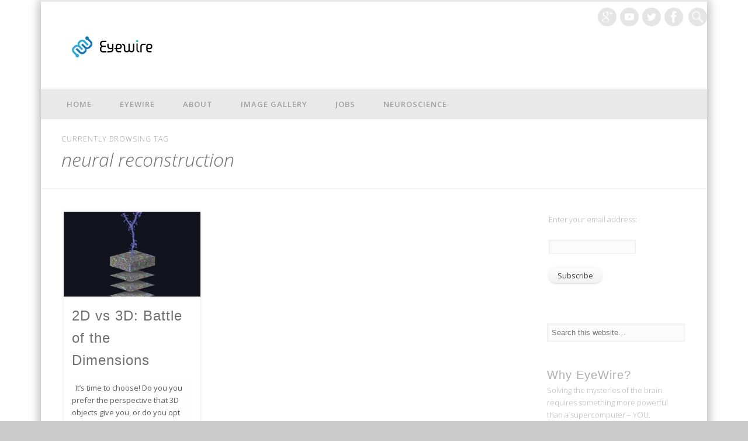

--- FILE ---
content_type: text/html; charset=UTF-8
request_url: https://blog.eyewire.org/tag/neural-reconstruction/
body_size: 10287
content:
<!DOCTYPE html>
<html lang="en-US">
<head>
<meta charset="UTF-8" />
<meta name="viewport" content="width=device-width, initial-scale=1.0" />
<title>  neural reconstruction &#124; Blog</title>
<link rel="profile" href="http://gmpg.org/xfn/11" />
<link rel="pingback" href="https://blog.eyewire.org/xmlrpc.php" />
<link rel='dns-prefetch' href='//s0.wp.com' />
<link rel='dns-prefetch' href='//secure.gravatar.com' />
<link rel='dns-prefetch' href='//s.w.org' />
<link rel="alternate" type="application/rss+xml" title="Blog &raquo; Feed" href="https://blog.eyewire.org/feed/" />
<link rel="alternate" type="application/rss+xml" title="Blog &raquo; Comments Feed" href="https://blog.eyewire.org/comments/feed/" />
<link rel="alternate" type="application/rss+xml" title="Blog &raquo; neural reconstruction Tag Feed" href="https://blog.eyewire.org/tag/neural-reconstruction/feed/" />
		<script type="text/javascript">
			window._wpemojiSettings = {"baseUrl":"https:\/\/s.w.org\/images\/core\/emoji\/11\/72x72\/","ext":".png","svgUrl":"https:\/\/s.w.org\/images\/core\/emoji\/11\/svg\/","svgExt":".svg","source":{"concatemoji":"https:\/\/blog.eyewire.org\/wp-includes\/js\/wp-emoji-release.min.js?ver=4.9.8"}};
			!function(a,b,c){function d(a,b){var c=String.fromCharCode;l.clearRect(0,0,k.width,k.height),l.fillText(c.apply(this,a),0,0);var d=k.toDataURL();l.clearRect(0,0,k.width,k.height),l.fillText(c.apply(this,b),0,0);var e=k.toDataURL();return d===e}function e(a){var b;if(!l||!l.fillText)return!1;switch(l.textBaseline="top",l.font="600 32px Arial",a){case"flag":return!(b=d([55356,56826,55356,56819],[55356,56826,8203,55356,56819]))&&(b=d([55356,57332,56128,56423,56128,56418,56128,56421,56128,56430,56128,56423,56128,56447],[55356,57332,8203,56128,56423,8203,56128,56418,8203,56128,56421,8203,56128,56430,8203,56128,56423,8203,56128,56447]),!b);case"emoji":return b=d([55358,56760,9792,65039],[55358,56760,8203,9792,65039]),!b}return!1}function f(a){var c=b.createElement("script");c.src=a,c.defer=c.type="text/javascript",b.getElementsByTagName("head")[0].appendChild(c)}var g,h,i,j,k=b.createElement("canvas"),l=k.getContext&&k.getContext("2d");for(j=Array("flag","emoji"),c.supports={everything:!0,everythingExceptFlag:!0},i=0;i<j.length;i++)c.supports[j[i]]=e(j[i]),c.supports.everything=c.supports.everything&&c.supports[j[i]],"flag"!==j[i]&&(c.supports.everythingExceptFlag=c.supports.everythingExceptFlag&&c.supports[j[i]]);c.supports.everythingExceptFlag=c.supports.everythingExceptFlag&&!c.supports.flag,c.DOMReady=!1,c.readyCallback=function(){c.DOMReady=!0},c.supports.everything||(h=function(){c.readyCallback()},b.addEventListener?(b.addEventListener("DOMContentLoaded",h,!1),a.addEventListener("load",h,!1)):(a.attachEvent("onload",h),b.attachEvent("onreadystatechange",function(){"complete"===b.readyState&&c.readyCallback()})),g=c.source||{},g.concatemoji?f(g.concatemoji):g.wpemoji&&g.twemoji&&(f(g.twemoji),f(g.wpemoji)))}(window,document,window._wpemojiSettings);
		</script>
		<style type="text/css">
img.wp-smiley,
img.emoji {
	display: inline !important;
	border: none !important;
	box-shadow: none !important;
	height: 1em !important;
	width: 1em !important;
	margin: 0 .07em !important;
	vertical-align: -0.1em !important;
	background: none !important;
	padding: 0 !important;
}
</style>
<link rel='stylesheet' id='collapscore-css-css'  href='https://blog.eyewire.org/wp-content/plugins/jquery-collapse-o-matic/css/core_style.css?ver=1.0' type='text/css' media='all' />
<link rel='stylesheet' id='collapseomatic-css-css'  href='https://blog.eyewire.org/wp-content/plugins/jquery-collapse-o-matic/css/light_style.css?ver=1.6' type='text/css' media='all' />
<link rel='stylesheet' id='pinboard-web-font-css'  href='https://fonts.googleapis.com/css?family=Open+Sans:300,300italic,regular,italic,600,600italic&#038;subset=latin' type='text/css' media='all' />
<link rel='stylesheet' id='pinboard-css'  href='https://blog.eyewire.org/wp-content/themes/pinboard/style.css' type='text/css' media='all' />
<link rel='stylesheet' id='colorbox-css'  href='https://blog.eyewire.org/wp-content/themes/pinboard/styles/colorbox.css' type='text/css' media='all' />
<link rel='stylesheet' id='mediaelementplayer-css'  href='https://blog.eyewire.org/wp-content/themes/pinboard/styles/mediaelementplayer.css' type='text/css' media='all' />
<link rel='stylesheet' id='wptt_front-css'  href='https://blog.eyewire.org/wp-content/plugins/wp-twitter-feeds/controller/../css/admin_style.min.css?ver=4.9.8' type='text/css' media='all' />
<link rel='stylesheet' id='tablepress-default-css'  href='https://blog.eyewire.org/wp-content/plugins/tablepress/css/default.min.css?ver=1.9.1' type='text/css' media='all' />
<link rel='stylesheet' id='jetpack_css-css'  href='https://blog.eyewire.org/wp-content/plugins/jetpack/css/jetpack.css?ver=5.6' type='text/css' media='all' />
<link rel='stylesheet' id='fontawesome-css'  href='https://blog.eyewire.org/wp-content/plugins/slideshow-gallery/views/default/css/fontawesome.css?ver=4.4.0' type='text/css' media='all' />
	<!--[if lt IE 9]>
	<script src="https://blog.eyewire.org/wp-content/themes/pinboard/scripts/html5.js" type="text/javascript"></script>
	<![endif]-->
<script type='text/javascript' src='https://blog.eyewire.org/wp-includes/js/jquery/jquery.js?ver=1.12.4'></script>
<script type='text/javascript' src='https://blog.eyewire.org/wp-includes/js/jquery/jquery-migrate.min.js?ver=1.4.1'></script>
<script type='text/javascript' src='https://blog.eyewire.org/wp-content/themes/pinboard/scripts/ios-orientationchange-fix.js'></script>
<script type='text/javascript' src='https://blog.eyewire.org/wp-content/themes/pinboard/scripts/jquery.flexslider-min.js'></script>
<script type='text/javascript' src='https://blog.eyewire.org/wp-content/themes/pinboard/scripts/jquery.fitvids.js'></script>
<script type='text/javascript'>
var mejsL10n = {"language":"en","strings":{"mejs.install-flash":"You are using a browser that does not have Flash player enabled or installed. Please turn on your Flash player plugin or download the latest version from https:\/\/get.adobe.com\/flashplayer\/","mejs.fullscreen-off":"Turn off Fullscreen","mejs.fullscreen-on":"Go Fullscreen","mejs.download-video":"Download Video","mejs.fullscreen":"Fullscreen","mejs.time-jump-forward":["Jump forward 1 second","Jump forward %1 seconds"],"mejs.loop":"Toggle Loop","mejs.play":"Play","mejs.pause":"Pause","mejs.close":"Close","mejs.time-slider":"Time Slider","mejs.time-help-text":"Use Left\/Right Arrow keys to advance one second, Up\/Down arrows to advance ten seconds.","mejs.time-skip-back":["Skip back 1 second","Skip back %1 seconds"],"mejs.captions-subtitles":"Captions\/Subtitles","mejs.captions-chapters":"Chapters","mejs.none":"None","mejs.mute-toggle":"Mute Toggle","mejs.volume-help-text":"Use Up\/Down Arrow keys to increase or decrease volume.","mejs.unmute":"Unmute","mejs.mute":"Mute","mejs.volume-slider":"Volume Slider","mejs.video-player":"Video Player","mejs.audio-player":"Audio Player","mejs.ad-skip":"Skip ad","mejs.ad-skip-info":["Skip in 1 second","Skip in %1 seconds"],"mejs.source-chooser":"Source Chooser","mejs.stop":"Stop","mejs.speed-rate":"Speed Rate","mejs.live-broadcast":"Live Broadcast","mejs.afrikaans":"Afrikaans","mejs.albanian":"Albanian","mejs.arabic":"Arabic","mejs.belarusian":"Belarusian","mejs.bulgarian":"Bulgarian","mejs.catalan":"Catalan","mejs.chinese":"Chinese","mejs.chinese-simplified":"Chinese (Simplified)","mejs.chinese-traditional":"Chinese (Traditional)","mejs.croatian":"Croatian","mejs.czech":"Czech","mejs.danish":"Danish","mejs.dutch":"Dutch","mejs.english":"English","mejs.estonian":"Estonian","mejs.filipino":"Filipino","mejs.finnish":"Finnish","mejs.french":"French","mejs.galician":"Galician","mejs.german":"German","mejs.greek":"Greek","mejs.haitian-creole":"Haitian Creole","mejs.hebrew":"Hebrew","mejs.hindi":"Hindi","mejs.hungarian":"Hungarian","mejs.icelandic":"Icelandic","mejs.indonesian":"Indonesian","mejs.irish":"Irish","mejs.italian":"Italian","mejs.japanese":"Japanese","mejs.korean":"Korean","mejs.latvian":"Latvian","mejs.lithuanian":"Lithuanian","mejs.macedonian":"Macedonian","mejs.malay":"Malay","mejs.maltese":"Maltese","mejs.norwegian":"Norwegian","mejs.persian":"Persian","mejs.polish":"Polish","mejs.portuguese":"Portuguese","mejs.romanian":"Romanian","mejs.russian":"Russian","mejs.serbian":"Serbian","mejs.slovak":"Slovak","mejs.slovenian":"Slovenian","mejs.spanish":"Spanish","mejs.swahili":"Swahili","mejs.swedish":"Swedish","mejs.tagalog":"Tagalog","mejs.thai":"Thai","mejs.turkish":"Turkish","mejs.ukrainian":"Ukrainian","mejs.vietnamese":"Vietnamese","mejs.welsh":"Welsh","mejs.yiddish":"Yiddish"}};
</script>
<script type='text/javascript' src='https://blog.eyewire.org/wp-includes/js/mediaelement/mediaelement-and-player.min.js?ver=4.2.6-78496d1'></script>
<script type='text/javascript' src='https://blog.eyewire.org/wp-includes/js/mediaelement/mediaelement-migrate.min.js?ver=4.9.8'></script>
<script type='text/javascript'>
/* <![CDATA[ */
var _wpmejsSettings = {"pluginPath":"\/wp-includes\/js\/mediaelement\/","classPrefix":"mejs-","stretching":"responsive"};
/* ]]> */
</script>
<script type='text/javascript' src='https://blog.eyewire.org/wp-content/themes/pinboard/scripts/jquery.infinitescroll.min.js'></script>
<script type='text/javascript' src='https://blog.eyewire.org/wp-content/themes/pinboard/scripts/jquery.colorbox-min.js'></script>
<script type='text/javascript' src='https://blog.eyewire.org/wp-content/plugins/slideshow-gallery/views/default/js/gallery.js?ver=1.0'></script>
<link rel='https://api.w.org/' href='https://blog.eyewire.org/wp-json/' />
<link rel="EditURI" type="application/rsd+xml" title="RSD" href="https://blog.eyewire.org/xmlrpc.php?rsd" />
<link rel="wlwmanifest" type="application/wlwmanifest+xml" href="https://blog.eyewire.org/wp-includes/wlwmanifest.xml" /> 
<meta name="generator" content="WordPress 4.9.8" />
<script type="text/javascript">
(function($) {
	var $document = $(document);
	
	$document.ready(function() {
		if (typeof $.fn.colorbox !== 'undefined') {
			$.extend($.colorbox.settings, {
				current: "Image {current} of {total}",
			    previous: "Previous",
			    next: "Next",
			    close: "Close",
			    xhrError: "This content failed to load",
			    imgError: "This image failed to load"
			});
		}
	});
})(jQuery);
</script>
<link rel='dns-prefetch' href='//v0.wordpress.com'/>
<link rel='dns-prefetch' href='//i0.wp.com'/>
<link rel='dns-prefetch' href='//i1.wp.com'/>
<link rel='dns-prefetch' href='//i2.wp.com'/>
<script>
/* <![CDATA[ */
	jQuery(window).load(function() {
			});
	jQuery(document).ready(function($) {
		$('#access .menu > li > a').each(function() {
			var title = $(this).attr('title');
			if(typeof title !== 'undefined' && title !== false) {
				$(this).append('<br /> <span>'+title+'</span>');
				$(this).removeAttr('title');
			}
		});
		function pinboard_move_elements(container) {
			if( container.hasClass('onecol') ) {
				var thumb = $('.entry-thumbnail', container);
				if('undefined' !== typeof thumb)
					$('.entry-container', container).before(thumb);
				var video = $('.entry-attachment', container);
				if('undefined' !== typeof video)
					$('.entry-container', container).before(video);
				var gallery = $('.post-gallery', container);
				if('undefined' !== typeof gallery)
					$('.entry-container', container).before(gallery);
				var meta = $('.entry-meta', container);
				if('undefined' !== typeof meta)
					$('.entry-container', container).after(meta);
			}
		}
		function pinboard_restore_elements(container) {
			if( container.hasClass('onecol') ) {
				var thumb = $('.entry-thumbnail', container);
				if('undefined' !== typeof thumb)
					$('.entry-header', container).after(thumb);
				var video = $('.entry-attachment', container);
				if('undefined' !== typeof video)
					$('.entry-header', container).after(video);
				var gallery = $('.post-gallery', container);
				if('undefined' !== typeof gallery)
					$('.entry-header', container).after(gallery);
				var meta = $('.entry-meta', container);
				if('undefined' !== typeof meta)
					$('.entry-header', container).append(meta);
				else
					$('.entry-header', container).html(meta.html());
			}
		}
		if( ($(window).width() > 960) || ($(document).width() > 960) ) {
			// Viewport is greater than tablet: portrait
		} else {
			$('#content .hentry').each(function() {
				pinboard_move_elements($(this));
			});
		}
		$(window).resize(function() {
			if( ($(window).width() > 960) || ($(document).width() > 960) ) {
									$('.page-template-template-full-width-php #content .hentry, .page-template-template-blog-full-width-php #content .hentry, .page-template-template-blog-four-col-php #content .hentry').each(function() {
						pinboard_restore_elements($(this));
					});
							} else {
				$('#content .hentry').each(function() {
					pinboard_move_elements($(this));
				});
			}
			if( ($(window).width() > 760) || ($(document).width() > 760) ) {
				var maxh = 0;
				$('#access .menu > li > a').each(function() {
					if(parseInt($(this).css('height'))>maxh) {
						maxh = parseInt($(this).css('height'));
					}
				});
				$('#access .menu > li > a').css('height', maxh);
			} else {
				$('#access .menu > li > a').css('height', 'auto');
			}
		});
		if( ($(window).width() > 760) || ($(document).width() > 760) ) {
			var maxh = 0;
			$('#access .menu > li > a').each(function() {
				var title = $(this).attr('title');
				if(typeof title !== 'undefined' && title !== false) {
					$(this).append('<br /> <span>'+title+'</span>');
					$(this).removeAttr('title');
				}
				if(parseInt($(this).css('height'))>maxh) {
					maxh = parseInt($(this).css('height'));
				}
			});
			$('#access .menu > li > a').css('height', maxh);
							$('#access li').mouseenter(function() {
					$(this).children('ul').css('display', 'none').stop(true, true).fadeIn(250).css('display', 'block').children('ul').css('display', 'none');
				});
				$('#access li').mouseleave(function() {
					$(this).children('ul').stop(true, true).fadeOut(250).css('display', 'block');
				});
					} else {
			$('#access li').each(function() {
				if($(this).children('ul').length)
					$(this).append('<span class="drop-down-toggle"><span class="drop-down-arrow"></span></span>');
			});
			$('.drop-down-toggle').click(function() {
				$(this).parent().children('ul').slideToggle(250);
			});
		}
					var $content = $('.entries');
			$content.imagesLoaded(function() {
				$content.masonry({
					itemSelector : '.hentry, #infscr-loading',
					columnWidth : container.querySelector('.threecol'),
				});
			});
												$('#content .entries').infinitescroll({
						loading: {
							finishedMsg: "There are no more posts to display.",
							img:         ( window.devicePixelRatio > 1 ? "https://blog.eyewire.org/wp-content/themes/pinboard/images/ajax-loading_2x.gif" : "https://blog.eyewire.org/wp-content/themes/pinboard/images/ajax-loading.gif" ),
							msgText:     "Loading more posts &#8230;",
							selector:    "#content",
						},
						nextSelector    : "#posts-nav .nav-all a, #posts-nav .nav-next a",
						navSelector     : "#posts-nav",
						contentSelector : "#content .entries",
						itemSelector    : "#content .entries .hentry",
					}, function(entries){
						var $entries = $( entries ).css({ opacity: 0 });
						$entries.imagesLoaded(function(){
							$entries.animate({ opacity: 1 });
							$content.masonry( 'appended', $entries, true );
						});
						if( ($(window).width() > 960) || ($(document).width() > 960) ) {
							// Viewport is greater than tablet: portrait
						} else {
							$('#content .hentry').each(function() {
								pinboard_move_elements($(this));
							});
						}
						$('audio,video').mediaelementplayer({
							videoWidth: '100%',
							videoHeight: '100%',
							audioWidth: '100%',
							alwaysShowControls: true,
							features: ['playpause','progress','tracks','volume'],
							videoVolume: 'horizontal'
						});
						$(".entry-attachment, .entry-content").fitVids({ customSelector: "iframe[src*='wordpress.tv'], iframe[src*='www.dailymotion.com'], iframe[src*='blip.tv'], iframe[src*='www.viddler.com']"});
													$('.entry-content a[href$=".jpg"],.entry-content a[href$=".jpeg"],.entry-content a[href$=".png"],.entry-content a[href$=".gif"],a.colorbox').colorbox({
								maxWidth: '100%',
								maxHeight: '100%',
							});
											});
											$('audio,video').mediaelementplayer({
			videoWidth: '100%',
			videoHeight: '100%',
			audioWidth: '100%',
			alwaysShowControls: true,
			features: ['playpause','progress','tracks','volume'],
			videoVolume: 'horizontal'
		});
		$(".entry-attachment, .entry-content").fitVids({ customSelector: "iframe[src*='wordpress.tv'], iframe[src*='www.dailymotion.com'], iframe[src*='blip.tv'], iframe[src*='www.viddler.com']"});
	});
	jQuery(window).load(function() {
					jQuery('.entry-content a[href$=".jpg"],.entry-content a[href$=".jpeg"],.entry-content a[href$=".png"],.entry-content a[href$=".gif"],a.colorbox').colorbox({
				maxWidth: '100%',
				maxHeight: '100%',
			});
			});
/* ]]> */
</script>
<style type="text/css">
							#wrapper {
			background: #ffffff;
		}
				#header {
			border-color: #e9e9e9;
		}
		#access {
			background: #e9e9e9;
		}
					#sidebar-wide,
		#sidebar-footer-wide,
		#current-location {
			background: #ffffff;
		}
					.home .entry-meta,
		.blog .entry-meta,
		.archive .entry-meta,
		.search .entry-meta {
			background: #ffffff;
		}
				#footer-area {
			background: #ffffff;
		}
				#copyright {
			background: #ffffff;
		}
							h1, h2, h3, h4, h5, h6 {
				font-family:"Open Sans", sans-serif;
			}
															body {
			color:#717171;
		}
		h1, h2, h3, h4, h5, h6,
		.entry-title,
		.entry-title a {
			color:#717171;
		}
		.entry-content {
			color:#717171;
		}
						#access a {
			color:#a2a1a1;
		}
				#access a:hover,
		#access li.current_page_item > a,
		#access li.current-menu-item > a {
			color:#9d9e9b;
		}
				#sidebar,
		#sidebar-left,
		#sidebar-right {
			color:#b6b6b6;
		}
				.widget-title {
			color:#afafaf;
		}
					#footer-area {
			color:#b5b5b5;
		}
					/* This is the big image slider
   on the landing page. */
#slider article.post.hentry {
   height: 370px;
   background: #9B9B9B;
}

#s:hover,#s:active {
   cursor: pointer;
}

#access a:hover {
   background: rgba(194, 194, 194, 0.2);
}

/* Fixes Webkit rendering bug. */
#wrapper {
   -webkit-animation: renderingfix;
   -webkit-animation-delay: 0s;
   -webkit-animation-duration: 1s;
}

.entry-summary p {
   color: #5C5C5C !important;
   background: #fefefe !important;
   -webkit-animation: renderingfix;
   -webkit-animation-delay: 0s;
   -webkit-animation-duration: 1s;
}

@-webkit-keyframes renderingfix {
    from {
       color: white;
       background-color: #ffffff;
    }
    to: {
       color: #5C5C5C;
       background-color: #fefefe;
    }
}

</style>
<meta name="description" content="Posts about neural reconstruction written by Celia" />
<style type="text/css">
	#site-title .home,
	#site-description {
		position:absolute !important;
		clip:rect(1px, 1px, 1px, 1px);
	}
</style>
<style type="text/css" id="custom-background-css">
body.custom-background { background-image: url("https://blog.eyewire.org/wp-content/uploads/2014/03/Screen-Shot-2014-03-05-at-2.30.24-PM.jpg"); background-position: left top; background-size: auto; background-repeat: repeat; background-attachment: fixed; }
</style>
			<link rel="stylesheet" type="text/css" id="wp-custom-css" href="https://blog.eyewire.org/?custom-css=e422e360e8" />
		</head>

<body class="archive tag tag-neural-reconstruction tag-3239 custom-background">

	<div id="wrapper">
		<header id="header">
			<div id="site-title">
									<a href="https://blog.eyewire.org/" rel="home">
						<img src="https://blog.eyewire.org/wp-content/uploads/2013/12/cropped-eyewire-simple-logo-banner-v1.png" alt="Blog" width="176" height="48" />
					</a>
								<a class="home" href="https://blog.eyewire.org/" rel="home">Blog</a>
			</div>
							<div id="site-description">Eyewire</div>
							<form role="search" method="get" id="searchform" action="https://blog.eyewire.org/" >
	<input type="text" value="" placeholder="Search this website&#8230;" name="s" id="s" />
	<input type="submit" id="searchsubmit" value="Search" />
</form>			<div id="social-media-icons">
							<a class="social-media-icon facebook" href="http://www.facebook.com/eyewire.org">Facebook</a>
									<a class="social-media-icon twitter" href="https://twitter.com/eye_wire">Twitter</a>
																		<a class="social-media-icon youtube" href="http://www.youtube.com/channel/UC-4ECekOho-f1AR2twA5FYg/videos?view=0">Vimeo</a>
									<a class="social-media-icon google-plus" href="https://plus.google.com/b/104083442409040201683/104083442409040201683/posts">Google+</a>
											</div>
				<div class="clear"></div>
			<nav id="access">
				<a class="nav-show" href="#access">Show Navigation</a>
				<a class="nav-hide" href="#nogo">Hide Navigation</a>
				<div class="menu-top-menu-container"><ul id="menu-top-menu" class="menu"><li id="menu-item-3387" class="menu-item menu-item-type-custom menu-item-object-custom menu-item-home menu-item-3387"><a href="https://blog.eyewire.org">Home</a></li>
<li id="menu-item-26" class="menu-item menu-item-type-custom menu-item-object-custom menu-item-26"><a href="http://eyewire.org">EyeWire</a></li>
<li id="menu-item-33" class="menu-item menu-item-type-custom menu-item-object-custom menu-item-33"><a href="https://blog.eyewire.org/about/">About</a></li>
<li id="menu-item-2870" class="menu-item menu-item-type-custom menu-item-object-custom menu-item-2870"><a href="https://www.flickr.com/photos/123689703@N04/sets/72157646065956112">Image Gallery</a></li>
<li id="menu-item-4606" class="menu-item menu-item-type-custom menu-item-object-custom menu-item-4606"><a href="https://blog.eyewire.org/eyewire-jobs-were-hiring/">Jobs</a></li>
<li id="menu-item-20341" class="menu-item menu-item-type-taxonomy menu-item-object-category menu-item-20341"><a href="https://blog.eyewire.org/category/neuroscience-2/">Neuroscience</a></li>
</ul></div>				<div class="clear"></div>
			</nav><!-- #access -->
		</header><!-- #header -->					<hgroup id="current-location">
			<h6 class="prefix-text">Currently browsing tag</h6>
			<h1 class="page-title">
				neural reconstruction			</h1>
							<div class="category-description">
									</div>
					</hgroup>
				<div id="container">
		<section id="content" class="column threefourthcol">
										<div class="entries">
											<article class="post-22179 post type-post status-publish format-standard has-post-thumbnail hentry category-competitions category-vs tag-2d tag-3d tag-citizen-science tag-competition tag-connectome tag-connectomics tag-dimension tag-electron-microscope tag-fun tag-neural-reconstruction tag-science tag-vs column threecol has-thumbnail" id="post-22179">
	<div class="entry">
							<figure class="entry-thumbnail">
			<a href="https://blog.eyewire.org/2d-vs-3d-battle-of-the-dimensions/" rel="bookmark" title="2D vs 3D: Battle of the Dimensions">
				<img width="332" height="205" src="https://i0.wp.com/blog.eyewire.org/wp-content/uploads/2019/03/2d-3d-eyewire.org_.png?resize=332%2C205&amp;ssl=1" class="attachment-teaser-thumb size-teaser-thumb wp-post-image" alt="2d, 3d, reconstruction, connectome, neo, neuroscience, new game, new cells, neuroscience, eyewire, electron microscope, connectomics," srcset="https://i0.wp.com/blog.eyewire.org/wp-content/uploads/2019/03/2d-3d-eyewire.org_.png?resize=332%2C205&amp;ssl=1 332w, https://i0.wp.com/blog.eyewire.org/wp-content/uploads/2019/03/2d-3d-eyewire.org_.png?resize=268%2C164&amp;ssl=1 268w, https://i0.wp.com/blog.eyewire.org/wp-content/uploads/2019/03/2d-3d-eyewire.org_.png?zoom=2&amp;resize=332%2C205&amp;ssl=1 664w, https://i0.wp.com/blog.eyewire.org/wp-content/uploads/2019/03/2d-3d-eyewire.org_.png?zoom=3&amp;resize=332%2C205&amp;ssl=1 996w" sizes="(max-width: 332px) 100vw, 332px" data-attachment-id="22417" data-permalink="https://blog.eyewire.org/2d-vs-3d-battle-of-the-dimensions/2d-3d-eyewire-org/" data-orig-file="https://i0.wp.com/blog.eyewire.org/wp-content/uploads/2019/03/2d-3d-eyewire.org_.png?fit=1000%2C1000&amp;ssl=1" data-orig-size="1000,1000" data-comments-opened="0" data-image-meta="{&quot;aperture&quot;:&quot;0&quot;,&quot;credit&quot;:&quot;&quot;,&quot;camera&quot;:&quot;&quot;,&quot;caption&quot;:&quot;&quot;,&quot;created_timestamp&quot;:&quot;0&quot;,&quot;copyright&quot;:&quot;&quot;,&quot;focal_length&quot;:&quot;0&quot;,&quot;iso&quot;:&quot;0&quot;,&quot;shutter_speed&quot;:&quot;0&quot;,&quot;title&quot;:&quot;&quot;,&quot;orientation&quot;:&quot;0&quot;}" data-image-title="2d-3d-eyewire.org" data-image-description="" data-medium-file="https://i0.wp.com/blog.eyewire.org/wp-content/uploads/2019/03/2d-3d-eyewire.org_.png?fit=300%2C300&amp;ssl=1" data-large-file="https://i0.wp.com/blog.eyewire.org/wp-content/uploads/2019/03/2d-3d-eyewire.org_.png?fit=660%2C660&amp;ssl=1" />			</a>
		</figure>
					<div class="entry-container">
			<header class="entry-header">
				<h2 class="entry-title"><a href="https://blog.eyewire.org/2d-vs-3d-battle-of-the-dimensions/" rel="bookmark" title="2D vs 3D: Battle of the Dimensions">2D vs 3D: Battle of the Dimensions</a></h2>
							</header><!-- .entry-header -->
										<div class="entry-summary">
					<p>&nbsp; It&#8217;s time to choose! Do you you prefer the perspective that 3D objects give you, or do you opt for the &#8230;</p>
				</div><!-- .entry-summary -->
						<div class="clear"></div>
		</div><!-- .entry-container -->
								</div><!-- .entry -->
</article><!-- .post -->									</div><!-- .entries -->
									</section><!-- #content -->
					<div id="sidebar" class="column fourcol">
		<div id="sidebar-top" class="widget-area" role="complementary">
		<div class="column onecol"><aside id="text-8" class="widget widget_text">			<div class="textwidget"><form style="border:0px solid #ccc;padding:3px;text-align:left;" action="https://feedburner.google.com/fb/a/mailverify" method="post" target="popupwindow" onsubmit="window.open('https://feedburner.google.com/fb/a/mailverify?uri=eyewire/blog', 'popupwindow', 'scrollbars=yes,width=550,height=520');return true">
<p>Enter your email address:</p>
<p><input type="text" style="width:140px" name="email"/></p>
<p><input type="hidden" value="eyewire/blog" name="uri"/><input type="hidden" name="loc" value="en_US"/><input type="submit" value="Subscribe" /></form>
</div>
		</aside><!-- .widget --></div><div class="column onecol"><aside id="search-2" class="widget widget_search"><form role="search" method="get" id="searchform" action="https://blog.eyewire.org/" >
	<input type="text" value="" placeholder="Search this website&#8230;" name="s" id="s" />
	<input type="submit" id="searchsubmit" value="Search" />
</form></aside><!-- .widget --></div><div class="column onecol"><aside id="text-2" class="widget widget_text"><h3 class="widget-title">Why EyeWire?</h3>			<div class="textwidget"><p>Solving the mysteries of the brain requires something more powerful than a supercomputer &#8211; YOU. Together, we&#8217;re mapping neural circuits to decipher the mysteries of vision.</p>
<p>EyeWire is a game to map the brain from Sebastian Seung&#8217;s Computational Neuroscience Lab at Princeton. Over 150,000 people from 145 countries play.</p>
</div>
		</aside><!-- .widget --></div><div class="column onecol"><aside id="text-4" class="widget widget_text"><h3 class="widget-title">Shop EyeWire Gear</h3>			<div class="textwidget"><a href="https://society6.com/eyewire"><img src="https://i0.wp.com/blog.eyewire.org/wp-content/uploads/2013/10/ForScience-black-on-light-yellow.jpg?w=660&#038;ssl=1" data-recalc-dims="1" /></a>

<p>Custom brain designs from EyeWire HQ</p></div>
		</aside><!-- .widget --></div>		<div class="column onecol"><aside id="recent-posts-2" class="widget widget_recent_entries">		<h3 class="widget-title">Recent Posts</h3>		<ul>
											<li>
					<a href="https://blog.eyewire.org/hallow-xmas-6-awards/">Hallow-Xmas 6: Awards</a>
											<span class="post-date">December 5, 2025</span>
									</li>
											<li>
					<a href="https://blog.eyewire.org/hallow-xmas-6-holiday-spectacular/">Hallow-Xmas 6: Holiday Spectacular!</a>
											<span class="post-date">October 20, 2025</span>
									</li>
											<li>
					<a href="https://blog.eyewire.org/october-december-promotions/">October-December Promotions</a>
											<span class="post-date">October 17, 2025</span>
									</li>
											<li>
					<a href="https://blog.eyewire.org/special-vs-week-leo-vs-virgo/">Special Summer Challenge Week: Leo vs Virgo!</a>
											<span class="post-date">August 8, 2025</span>
									</li>
											<li>
					<a href="https://blog.eyewire.org/august-promotions-4/">August Promotions</a>
											<span class="post-date">August 1, 2025</span>
									</li>
					</ul>
		</aside><!-- .widget --></div><div class="column onecol"><aside id="text-10" class="widget widget_text">			<div class="textwidget"><a href="https://mixpanel.com/f/partner" rel="nofollow"><img src="https://i2.wp.com/cdn.mxpnl.com/site_media/images/partner/badge_light.png?w=660&#038;ssl=1" alt="Mobile Analytics" data-recalc-dims="1" /></a></div>
		</aside><!-- .widget --></div>	</div><!-- #sidebar-top -->
			</div><!-- #sidebar -->				<div class="clear"></div>
	</div><!-- #container -->
				<div id="footer">
				<div id="footer-area" class="widget-area" role="complementary">
		<div class="column threecol"><aside id="text-6" class="widget widget_text"><h3 class="widget-title">For Science! </h3>			<div class="textwidget"></div>
		</aside><!-- .widget --></div>		<div class="clear"></div>
	</div><!-- #footer-area -->
			<div id="copyright">
				<p class="copyright twocol">© 2026 Blog</p>
								<div class="clear"></div>
			</div><!-- #copyright -->
		</div><!-- #footer -->
	</div><!-- #wrapper -->
<script>
  (function(i,s,o,g,r,a,m){i['GoogleAnalyticsObject']=r;i[r]=i[r]||function(){
  (i[r].q=i[r].q||[]).push(arguments)},i[r].l=1*new Date();a=s.createElement(o),
  m=s.getElementsByTagName(o)[0];a.async=1;a.src=g;m.parentNode.insertBefore(a,m)
  })(window,document,'script','//www.google-analytics.com/analytics.js','ga');

  ga('create', 'UA-28625308-1', 'eyewire.org');
  ga('send', 'pageview');

</script>	<div style="display:none">
	</div>
<script type='text/javascript' src='https://blog.eyewire.org/wp-content/plugins/jetpack/modules/photon/photon.js?ver=20130122'></script>
<script type='text/javascript' src='https://s0.wp.com/wp-content/js/devicepx-jetpack.js?ver=202604'></script>
<script type='text/javascript'>
const com_options = {"colomatduration":"fast","colomatslideEffect":"slideFade","colomatpauseInit":"","colomattouchstart":""}
</script>
<script type='text/javascript' src='https://blog.eyewire.org/wp-content/plugins/jquery-collapse-o-matic/js/collapse.js?ver=1.7.2'></script>
<script type='text/javascript' src='https://secure.gravatar.com/js/gprofiles.js?ver=2026Janaa'></script>
<script type='text/javascript'>
/* <![CDATA[ */
var WPGroHo = {"my_hash":""};
/* ]]> */
</script>
<script type='text/javascript' src='https://blog.eyewire.org/wp-content/plugins/jetpack/modules/wpgroho.js?ver=4.9.8'></script>
<script type='text/javascript' src='https://blog.eyewire.org/wp-includes/js/mediaelement/wp-mediaelement.min.js?ver=4.9.8'></script>
<script type='text/javascript' src='https://blog.eyewire.org/wp-includes/js/imagesloaded.min.js?ver=3.2.0'></script>
<script type='text/javascript' src='https://blog.eyewire.org/wp-includes/js/masonry.min.js?ver=3.3.2'></script>
<script type='text/javascript' src='https://blog.eyewire.org/wp-includes/js/jquery/ui/effect.min.js?ver=1.11.4'></script>
<script type='text/javascript' src='https://blog.eyewire.org/wp-includes/js/wp-embed.min.js?ver=4.9.8'></script>
<script type='text/javascript' src='https://stats.wp.com/e-202604.js' async defer></script>
<script type='text/javascript'>
	_stq = window._stq || [];
	_stq.push([ 'view', {v:'ext',j:'1:5.6',blog:'42604946',post:'0',tz:'-5',srv:'blog.eyewire.org'} ]);
	_stq.push([ 'clickTrackerInit', '42604946', '0' ]);
</script>
</body>
</html>